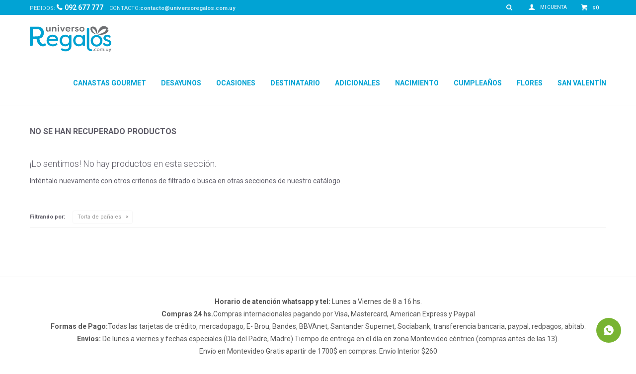

--- FILE ---
content_type: text/html; charset=utf-8
request_url: https://universoregalos.com.uy/ocasiones/torta-de-panales?color=verde
body_size: 7397
content:
 <!DOCTYPE html> <html lang="es" class="no-js"> <head itemscope itemtype="http://schema.org/WebSite"> <meta charset="utf-8" /> <script> const GOOGLE_MAPS_CHANNEL_ID = '37'; </script> <link rel='preconnect' href='https://f.fcdn.app' /> <link rel='preconnect' href='https://fonts.googleapis.com' /> <link rel='preconnect' href='https://www.facebook.com' /> <link rel='preconnect' href='https://www.google-analytics.com' /> <link rel="dns-prefetch" href="https://cdnjs.cloudflare.com" /> <title itemprop='name'>Torta de pañales — Universo Regalos</title> <meta name="description" content="" /> <meta name="keywords" content="Torta de pañales" /> <link itemprop="url" rel="canonical" href="https://universoregalos.com.uy/ocasiones/torta-de-panales?color=verde" /> <meta property="og:title" content="Torta de pañales — Universo Regalos" /><meta property="og:description" content="" /><meta property="og:type" content="website" /><meta property="og:image" content="https://universoregalos.com.uy/public/web/img/logo-og.png"/><meta property="og:url" content="https://universoregalos.com.uy/ocasiones/torta-de-panales?color=verde" /><meta property="og:site_name" content="Universo Regalos" /> <meta name='twitter:description' content='' /> <meta name='twitter:image' content='https://universoregalos.com.uy/public/web/img/logo-og.png' /> <meta name='twitter:url' content='https://universoregalos.com.uy/ocasiones/torta-de-panales?color=verde' /> <meta name='twitter:card' content='summary' /> <meta name='twitter:title' content='Torta de pañales — Universo Regalos' /> <script>document.getElementsByTagName('html')[0].setAttribute('class', 'js ' + ('ontouchstart' in window || navigator.msMaxTouchPoints ? 'is-touch' : 'no-touch'));</script> <script> var FN_TC = { M1 : 38.22, M2 : 1 }; </script> <script>window.dataLayer = window.dataLayer || [];var _tmData = {"fbPixel":"","hotJar":"","zopimId":"","app":"web"};</script> <script>(function(w,d,s,l,i){w[l]=w[l]||[];w[l].push({'gtm.start': new Date().getTime(),event:'gtm.js'});var f=d.getElementsByTagName(s)[0], j=d.createElement(s),dl=l!='dataLayer'?'&l='+l:'';j.setAttribute('defer', 'defer');j.src= 'https://www.googletagmanager.com/gtm.js?id='+i+dl;f.parentNode.insertBefore(j,f); })(window,document,'script','dataLayer','GTM-TFVJCCX');</script> <meta id='viewportMetaTag' name="viewport" content="width=device-width, initial-scale=1.0, maximum-scale=1,user-scalable=no"> <link rel="shortcut icon" href="https://f.fcdn.app/assets/commerce/universoregalos.com.uy/c8cd_e979/public/web/favicon.ico" /> <link rel="apple-itouch-icon" href="https://f.fcdn.app/assets/commerce/universoregalos.com.uy/6cce_714b/public/web/favicon.png" /> <link href="https://fonts.googleapis.com/css?family=Roboto:300,300i,400,400i,700,700i" rel="stylesheet"> <link href="https://f.fcdn.app/assets/commerce/universoregalos.com.uy/0000_42b9/s.45016614140472215011661932216360.css" rel="stylesheet"/> <script src="https://f.fcdn.app/assets/commerce/universoregalos.com.uy/0000_42b9/s.75442432293481456156610622154504.js"></script> <!--[if lt IE 9]> <script type="text/javascript" src="https://cdnjs.cloudflare.com/ajax/libs/html5shiv/3.7.3/html5shiv.js"></script> <![endif]--> <link rel="manifest" href="https://f.fcdn.app/assets/manifest.json" /> </head> <body id='pgCatalogo' class='headerMenuFullWidthCenter footer1 headerSubMenuFade buscadorLayer buscadorMenuMobile compraSlide compraLeft filtrosFixed fichaMobileFixedActions pc-ocasiones items3'> <noscript><iframe src="https://www.googletagmanager.com/ns.html?id=GTM-TFVJCCX" height="0" width="0" style="display:none;visibility:hidden"></iframe></noscript> <script> (function (d, s, id) { var js, fjs = d.getElementsByTagName(s)[0]; if (d.getElementById(id)) return; js = d.createElement(s); js.id = id; js.setAttribute('defer', 'defer'); /* */ js.src = 'https://connect.facebook.net/es_LA/sdk/xfbml.js#xfbml=1&version=v3.0&autoLogAppEvents=1'; /* */ fjs.parentNode.insertBefore(js, fjs); }(document, 'script', 'facebook-jssdk')); </script> <script> window.fbAsyncInit = function () { FB.init({ appId: '428820275352533', autoLogAppEvents: true, xfbml: true, version: 'v3.0' }); }; var FBLogin = new (function () { var $frmLogin = null; var reRequest = false; var setMensajeError = function (msj) { var $frm = getFrmLogin(); if ($frm != null) { var $divMsj = $('.msg.err:first', $frm); if ($divMsj.length == 0) { $divMsj = $('<div class="msg err"><p></p></div>'); $divMsj.insertBefore($('.fld-grp:first', $frm)); } $('p:first', $divMsj).text(msj); } }; var getFrmLogin = function () { if ($frmLogin == null) { $frmLogin = $('#frmLogin'); if ($frmLogin.length == 0) { $frmLogin = null; } } return $frmLogin; }; var login = function () { var opt = { scope: 'public_profile,email' }; if (reRequest === true) { opt.auth_type = 'rerequest'; } FB.login(function (response) { if (response.status === 'connected') { $.ajax({ url: 'https://universoregalos.com.uy/ajax?service=login-fb', data: { tk: response.authResponse.accessToken }, dataType: 'json', success: function (json) { if (json.logged == true) { location.href = location.href.replace(/#.*/, ''); } else if (json.scope != undefined) { setMensajeError(json.msj); if (reRequest == false) { reRequest = true; login(); } } } }); } }, opt); }; this.login = function () { login(); }; $(function () { $('body:first').on('click', '.btnLoginFacebook', function (e) { e.preventDefault(); try { FBLogin.login(); } catch (e) { } }); }); })(); </script> <div id="pre"> <div id="wrapper"> <header id="header" role="banner"> <div class="cnt"> <div id="logo"><a href="/"><img src="https://f.fcdn.app/assets/commerce/universoregalos.com.uy/b0c8_517d/public/web/img/logo.svg" alt="Universo Regalos" /></a></div> <nav id="menu" data-fn="fnMainMenu"> <ul class="lst main"> <li class="it canasta-gourmet"> <a href='https://universoregalos.com.uy/canasta-gourmet' target='_self' class="tit">Canastas Gourmet</a> <div class="subMenu"> <div class="cnt"> <ul> <li class="hdr tipo-de-canasta desayunos-a-domicilio"><a target="_self" href="https://universoregalos.com.uy/canasta-gourmet?tipo-de-canasta=desayunos-a-domicilio" class="tit">Desayunos a domicilio</a></li> <li class="hdr tipo-de-canasta canastas-dulces-chocolates-golosinas"><a target="_self" href="https://universoregalos.com.uy/canasta-gourmet?tipo-de-canasta=canastas-dulces-chocolates-golosinas" class="tit">Canastas dulces, chocolates, golosinas</a></li> <li class="hdr tipo-de-canasta canastas-navidenas"><a target="_self" href="https://universoregalos.com.uy/canasta-gourmet?tipo-de-canasta=canastas-navidenas" class="tit">Canastas navideñas</a></li> <li class="hdr tipo-de-canasta canastas-copetin-picadas-vinos"><a target="_self" href="https://universoregalos.com.uy/canasta-gourmet?tipo-de-canasta=canastas-copetin-picadas-vinos" class="tit">Canastas copetín, picadas, vinos</a></li> <li class="hdr tipo-de-canasta canastas-romanticas"><a target="_self" href="https://universoregalos.com.uy/canasta-gourmet?tipo-de-canasta=canastas-romanticas" class="tit">Canastas románticas</a></li> <li class="hdr tipo-de-canasta canastas-tematicas"><a target="_self" href="https://universoregalos.com.uy/canasta-gourmet?tipo-de-canasta=canastas-tematicas" class="tit">Canastas temáticas</a></li> <li class="hdr tipo-de-canasta arreglos-florales"><a target="_self" href="https://universoregalos.com.uy/canasta-gourmet?tipo-de-canasta=arreglos-florales" class="tit">Arreglos florales</a></li> </ul> </div> </div> </li> <li class="it "> <a href='https://universoregalos.com.uy/canasta-gourmet?tipo-de-canasta=desayunos-a-domicilio' target='_self' class="tit">Desayunos</a> </li> <li class="it ocasiones"> <a href='https://universoregalos.com.uy/ocasiones' target='_self' class="tit">Ocasiones</a> <div class="subMenu"> <div class="cnt"> <ul> <li class="hdr ocasiones recien-nacidos"><a target="_self" href="https://universoregalos.com.uy/ocasiones?ocasiones=recien-nacidos" class="tit">Recién nacidos</a></li> <li class="hdr ocasiones cumpleanos"><a target="_self" href="https://universoregalos.com.uy/ocasiones?ocasiones=cumpleanos" class="tit">Cumpleaños</a></li> <li class="hdr ocasiones amor-y-romance"><a target="_self" href="https://universoregalos.com.uy/ocasiones?ocasiones=amor-y-romance" class="tit">Amor y romance</a></li> <li class="hdr ocasiones dia-de-la-madre"><a target="_self" href="https://universoregalos.com.uy/ocasiones?ocasiones=dia-de-la-madre" class="tit">Día de la madre</a></li> <li class="hdr ocasiones dia-del-padre"><a target="_self" href="https://universoregalos.com.uy/ocasiones?ocasiones=dia-del-padre" class="tit">Día del padre</a></li> <li class="hdr ocasiones navidad"><a target="_self" href="https://universoregalos.com.uy/ocasiones?ocasiones=navidad" class="tit">Navidad</a></li> <li class="hdr ocasiones dia-de-la-secretaria"><a target="_self" href="https://universoregalos.com.uy/ocasiones?ocasiones=dia-de-la-secretaria" class="tit">Día de la secretaria</a></li> <li class="hdr ocasiones baby-shower"><a target="_self" href="https://universoregalos.com.uy/ocasiones?ocasiones=baby-shower" class="tit">Baby shower</a></li> <li class="hdr ocasiones san-valentin"><a target="_self" href="https://universoregalos.com.uy/ocasiones?ocasiones=san-valentin" class="tit">San Valentín</a></li> <li class="hdr ocasiones halloween"><a target="_self" href="https://universoregalos.com.uy/ocasiones?ocasiones=halloween" class="tit">Halloween</a></li> <li class="hdr ocasiones dia-del-maestro"><a target="_self" href="https://universoregalos.com.uy/ocasiones?ocasiones=dia-del-maestro" class="tit">Día del maestro</a></li> <li class="hdr ocasiones agradecimiento"><a target="_self" href="https://universoregalos.com.uy/ocasiones?ocasiones=agradecimiento" class="tit">Agradecimiento</a></li> <li class="hdr ocasiones aniversario"><a target="_self" href="https://universoregalos.com.uy/ocasiones?ocasiones=aniversario" class="tit">Aniversario</a></li> <li class="hdr ocasiones dia-de-los-abuelos"><a target="_self" href="https://universoregalos.com.uy/ocasiones?ocasiones=dia-de-los-abuelos" class="tit">Día de los abuelos</a></li> <li class="hdr ocasiones dia-de-la-mujer"><a target="_self" href="https://universoregalos.com.uy/ocasiones?ocasiones=dia-de-la-mujer" class="tit">Día de la mujer</a></li> <li class="hdr ocasiones dia-del-amigo"><a target="_self" href="https://universoregalos.com.uy/ocasiones?ocasiones=dia-del-amigo" class="tit">Día del amigo</a></li> <li class="hdr ocasiones dia-del-nino"><a target="_self" href="https://universoregalos.com.uy/ocasiones?ocasiones=dia-del-nino" class="tit">Día del niño</a></li> <li class="hdr ocasiones felicitaciones"><a target="_self" href="https://universoregalos.com.uy/ocasiones?ocasiones=felicitaciones" class="tit">Felicitaciones</a></li> <li class="hdr ocasiones amigo-invisible"><a target="_self" href="https://universoregalos.com.uy/ocasiones?ocasiones=amigo-invisible" class="tit">Amigo invisible</a></li> <li class="hdr ocasiones regalos-para-un-enfermo"><a target="_self" href="https://universoregalos.com.uy/ocasiones?ocasiones=regalos-para-un-enfermo" class="tit">Regalos para un enfermo</a></li> <li class="hdr ocasiones regalos-para-profesores"><a target="_self" href="https://universoregalos.com.uy/ocasiones?ocasiones=regalos-para-profesores" class="tit">Regalos para profesores</a></li> <li class="hdr "><a target="_self" href="https://universoregalos.com.uy/ocasiones?outlet=1" class="tit">#OUTLET</a></li> </ul> </div> </div> </li> <li class="it destinatario"> <a href='https://universoregalos.com.uy/destinatario' target='_self' class="tit">Destinatario</a> <div class="subMenu"> <div class="cnt"> <ul> <li class="hdr destinatario regalos-para-hombre"><a target="_self" href="https://universoregalos.com.uy/destinatario?destinatario=regalos-para-hombre" class="tit">Regalos para Hombre</a></li> <li class="hdr destinatario regalos-para-mujer"><a target="_self" href="https://universoregalos.com.uy/destinatario?destinatario=regalos-para-mujer" class="tit">Regalos para Mujer</a></li> <li class="hdr destinatario regalos-para-nino"><a target="_self" href="https://universoregalos.com.uy/destinatario?destinatario=regalos-para-nino" class="tit">Regalos para Niño</a></li> <li class="hdr destinatario regalos-para-nina"><a target="_self" href="https://universoregalos.com.uy/destinatario?destinatario=regalos-para-nina" class="tit">Regalos para Niña</a></li> <li class="hdr destinatario regalos-para-bebe"><a target="_self" href="https://universoregalos.com.uy/destinatario?destinatario=regalos-para-bebe" class="tit">Regalos para Bebe</a></li> <li class="hdr destinatario regalos-para-beba"><a target="_self" href="https://universoregalos.com.uy/destinatario?destinatario=regalos-para-beba" class="tit">Regalos para Beba</a></li> <li class="hdr destinatario regalos-para-enamorado"><a target="_self" href="https://universoregalos.com.uy/destinatario?destinatario=regalos-para-enamorado" class="tit">Regalos para Enamorado</a></li> <li class="hdr destinatario regalos-para-enamorada"><a target="_self" href="https://universoregalos.com.uy/destinatario?destinatario=regalos-para-enamorada" class="tit">Regalos para Enamorada</a></li> <li class="hdr destinatario regalos-para-abuelo"><a target="_self" href="https://universoregalos.com.uy/destinatario?destinatario=regalos-para-abuelo" class="tit">Regalos para Abuelo</a></li> <li class="hdr destinatario regalos-para-abuela"><a target="_self" href="https://universoregalos.com.uy/destinatario?destinatario=regalos-para-abuela" class="tit">Regalos para Abuela</a></li> <li class="hdr destinatario regalos-para-el-hermanito"><a target="_self" href="https://universoregalos.com.uy/destinatario?destinatario=regalos-para-el-hermanito" class="tit">Regalos para el Hermanito</a></li> <li class="hdr destinatario regalos-para-la-hermanita"><a target="_self" href="https://universoregalos.com.uy/destinatario?destinatario=regalos-para-la-hermanita" class="tit">Regalos para la Hermanita</a></li> <li class="hdr destinatario regalos-para-la-mama"><a target="_self" href="https://universoregalos.com.uy/destinatario?destinatario=regalos-para-la-mama" class="tit">Regalos para la Mamá</a></li> <li class="hdr "><a target="_self" href="https://universoregalos.com.uy/destinatario?outlet=1" class="tit">#OUTLET</a></li> </ul> </div> </div> </li> <li class="it regalos-adicionales"> <a href='https://universoregalos.com.uy/regalos-adicionales' target='_self' class="tit">Adicionales</a> <div class="subMenu"> <div class="cnt"> <ul> <li class="hdr ositos-y-peluches"><a target="_self" href="https://universoregalos.com.uy/regalos-adicionales/ositos-y-peluches" class="tit">Ositos y peluches</a></li> <li class="hdr globos"><a target="_self" href="https://universoregalos.com.uy/regalos-adicionales/globos" class="tit">Globos</a></li> <li class="hdr tazas"><a target="_self" href="https://universoregalos.com.uy/regalos-adicionales/tazas" class="tit">Tazas</a></li> <li class="hdr ropa-y-accesorios-bebe"><a target="_self" href="https://universoregalos.com.uy/regalos-adicionales/ropa-y-accesorios-bebe" class="tit">Ropa y accesorios bebé</a></li> <li class="hdr "><a target="_self" href="https://universoregalos.com.uy/regalos-adicionales?outlet=1" class="tit">#OUTLET</a></li> </ul> </div> </div> </li> <li class="it nacimiento"> <a href='https://universoregalos.com.uy/nacimiento' target='_self' class="tit">Nacimiento</a> <div class="subMenu"> <div class="cnt"> <ul> <li class="hdr "><a target="_self" href="https://universoregalos.com.uy/nacimiento?destinatario=regalos-para-bebe" class="tit">Regalos para bebé</a></li> <li class="hdr "><a target="_self" href="https://universoregalos.com.uy/nacimiento?destinatario=regalos-para-beba" class="tit">Regalos para Beba</a></li> <li class="hdr "><a target="_self" href="https://universoregalos.com.uy/nacimiento?outlet=1" class="tit">#OUTLET</a></li> </ul> </div> </div> </li> <li class="it "> <a href='https://universoregalos.com.uy/ocasiones?ocasiones=cumpleanos' target='_self' class="tit">Cumpleaños</a> </li> <li class="it rosas"> <a href='https://universoregalos.com.uy/catalogo/rosas' target='_self' class="tit">Flores</a> </li> <li class="it "> <a href='https://universoregalos.com.uy/ocasiones?ocasiones=san-valentin' target='_self' class="tit">San Valentín</a> </li> </ul> </nav> <div class="toolsItem frmBusqueda" data-version='1'> <button type="button" class="btnItem btnMostrarBuscador"> <span class="ico"></span> <span class="txt"></span> </button> <form action="/catalogo"> <div class="cnt"> <span class="btnCerrar"> <span class="ico"></span> <span class="txt"></span> </span> <label class="lbl"> <b>Buscar productos</b> <input maxlength="48" required="" autocomplete="off" type="search" name="q" placeholder="Buscar productos..." /> </label> <button class="btnBuscar" type="submit"> <span class="ico"></span> <span class="txt"></span> </button> </div> </form> </div> <div class="toolsItem accesoMiCuentaCnt" data-logged="off" data-version='1'> <a href="/mi-cuenta" class="btnItem btnMiCuenta"> <span class="ico"></span> <span class="txt"></span> <span class="usuario"> <span class="nombre"></span> <span class="apellido"></span> </span> </a> <div class="miCuentaMenu"> <ul class="lst"> <li class="it"><a href='/mi-cuenta/mis-datos' class="tit" >Mis datos</a></li> <li class="it"><a href='/mi-cuenta/direcciones' class="tit" >Mis direcciones</a></li> <li class="it"><a href='/mi-cuenta/compras' class="tit" >Mis compras</a></li> <li class="it"><a href='/mi-cuenta/wish-list' class="tit" >Wish List</a></li> <li class="it itSalir"><a href='/salir' class="tit" >Salir</a></li> </ul> </div> </div> <div id="miCompra" data-show="off" data-fn="fnMiCompra" class="toolsItem" data-version="1"> </div> <div id="infoTop"><span class="info">PEDIDOS: </span><span class="tel">092 677 777</span> <span class="info"><a href="mailto:contacto@universoregalos.com.uy">contacto@universoregalos.com.uy</a></span></div> <a id="btnMainMenuMobile" href="javascript:mainMenuMobile.show();"><span class="ico">&#59421;</span><span class="txt">Menú</span></a> </div> </header> <!-- end:header --> <div id="central" data-catalogo="on" data-tit="Torta de pañales " data-url="https://universoregalos.com.uy/ocasiones/torta-de-panales?color=verde" data-total="0" data-pc="ocasiones"> <div class='hdr'> <h1 class="tit">No se han recuperado productos</h1> </div> <div id="main" role="main"> <div id="catalogoVacio"> <div class="text"> <h3>¡Lo sentimos! No hay productos en esta sección.</h3> <p>Inténtalo nuevamente con otros criterios de filtrado o busca en otras secciones de nuestro catálogo.</span></p> </div> <div id="catalogoFiltrosSeleccionados"><strong class=tit>Filtrando por:</strong><a rel="nofollow" href="https://universoregalos.com.uy/ocasiones?color=verde" title="Quitar" class="it" data-tipo="categoria">Torta de pañales</a></div> </div> </div> <div id="secondary"> <div id="catalogoMenu" data-fn="fnCatalogoMenu"> <ul class="lst"><li class="it"><a href="https://universoregalos.com.uy/ocasiones/canastas" class="tit">Canastas</a><ul class="lst"><li class="it"><a href="https://universoregalos.com.uy/ocasiones/canastas/gourmet" class="tit">Gourmet</a></li><li class="it"><a href="https://universoregalos.com.uy/ocasiones/canastas/infantil" class="tit">Infantil</a></li><li class="it"><a href="https://universoregalos.com.uy/ocasiones/canastas/bebe-y-recien-nacido" class="tit">Bebé y Recien nacido</a></li></ul></li><li class="it"><a href="https://universoregalos.com.uy/ocasiones/regalo-original" class="tit">Regalo original</a></li><li class="it"><a href="https://universoregalos.com.uy/ocasiones/carteles-personalizados" class="tit">Carteles personalizados</a></li><li class="it"><a href="https://universoregalos.com.uy/ocasiones/ositos-y-peluches" class="tit">Ositos y peluches</a></li><li class="it"><a href="https://universoregalos.com.uy/ocasiones/globos" class="tit">Globos</a></li><li class="it itSale"><a href="https://universoregalos.com.uy/ocasiones?sale=1" class="tit">Ofertas</a></li></ul> </div> </div> </div> <footer id="footer"> <div class="cnt"> <!----> <div id="historialArtVistos" data-show="off"> </div> <div data-id="28" data-area="Footer" class="banner"><p><b>Horario de atención whatsapp y tel:</b> Lunes a Viernes de 8 a 16 hs.<p> <p><b>Compras 24 hs.</b>Compras internacionales pagando por Visa, Mastercard, American Express y Paypal<p> <p><b>Formas de Pago:</b>Todas las tarjetas de crédito, mercadopago, E- Brou, Bandes, BBVAnet, Santander Supernet, Sociabank, transferencia bancaria, paypal, redpagos, abitab.<p> <p><b>Envíos:</b> De lunes a viernes y fechas especiales (Día del Padre, Madre) Tiempo de entrega en el día en zona Montevideo céntrico (compras antes de las 13).<p> <p>Envío en Montevideo Gratis apartir de 1700$ en compras. Envío Interior $260<p></div><div class="ftrContent"> <div class="datosContacto"> <address> <span class="telefono">092677777</span> <span class="direccion">Erevan 1770, Montevideo</span> <span class="email">contacto@universoregalos.com.uy</span> <span class="horario">Horarios Lunes a viernes de 8 a 16 hs. Confirmar antes de concretar al 092677-777.</span> </address> <ul class="lst lstRedesSociales"> <li class="it facebook"><a href="https://www.facebook.com/universoregalos.uy" target="_blank" rel="external"><span class="ico">&#59392;</span><span class="txt">Facebook</span></a></li> <li class="it instagram"><a href="https://www.instagram.com/universoregalos" target="_blank" rel="external"><span class="ico">&#59396;</span><span class="txt">Instagram</span></a></li> </ul> </div> <div class="blk blkEmpresa"> <div class="hdr"> <div class="tit">Empresa</div> </div> <div class="cnt"> <ul class="lst"> <li class="it "><a target="_self" class="tit" href="/trabaja-con-nosotras">Trabaja con nosotras</a></li> <li class="it "><a target="_self" class="tit" href="https://universoregalos.com.uy/regalosempresariales">Regalos empresariales</a></li> <li class="it "><a target="_self" class="tit" href="https://universoregalos.com.uy/la-empresa">La Empresa</a></li> <li class="it "><a target="_self" class="tit" href="https://universoregalos.com.uy/contacto">Contáctenos</a></li> </ul> </div> </div> <div class="blk blkCompra"> <div class="hdr"> <div class="tit">Pago y Envío</div> </div> <div class="cnt"> <ul class="lst"> <li class="it "><a target="_self" class="tit" href="https://universoregalos.com.uy/como-comprar">Formas de pago y compra</a></li> <li class="it "><a target="_self" class="tit" href="https://universoregalos.com.uy/envio-express-montevideo">Envío en el Día en Montevideo Céntrico</a></li> <li class="it "><a target="_self" class="tit" href="https://universoregalos.com.uy/envio-retiro-cambios">Envío, Retiro y Cambios</a></li> <li class="it "><a target="_self" class="tit" href="https://universoregalos.com.uy/enviodesayunoadomicilio">Desayunos a domicilio Montevideo hasta Solymar</a></li> </ul> </div> </div> <div class="blk blkCuenta"> <div class="hdr"> <div class="tit">Mi cuenta</div> </div> <div class="cnt"> <ul class="lst"> <li class="it "><a target="_self" class="tit" href="https://universoregalos.com.uy/mi-cuenta">Mis datos</a></li> <li class="it "><a target="_self" class="tit" href="/mi-cuenta/direcciones">Mis direcciones</a></li> <li class="it "><a target="_self" class="tit" href="https://universoregalos.com.uy/mi-cuenta/compras">Mis compras</a></li> <li class="it "><a target="_blank" class="tit" href="https://universoregalos.com.uy/blog">Blog</a></li> </ul> </div> </div> <div class="blk blkNewsletter"> <div class="hdr"> <div class="tit">Newsletter</div> </div> <div class="cnt"> <p>¡Suscribite y recibí todas nuestras novedades!</p> <form class="frmNewsletter" action="/ajax?service=registro-newsletter"> <div class="fld-grp"> <div class="fld fldNombre"> <label class="lbl"><b>Nombre</b><input type="text" name="nombre" placeholder="Ingresa tu nombre" /></label> </div> <div class="fld fldApellido"> <label class="lbl"><b>Apellido</b><input type="text" name="apellido" placeholder="Ingresa tu apellido" /></label> </div> <div class="fld fldEmail"> <label class="lbl"><b>E-mail</b><input type="email" name="email" required placeholder="Ingresa tu e-mail" /></label> </div> </div> <div class="actions"> <button type="submit" class="btn btnSuscribirme"><span>Suscribirme</span></button> </div> </form> </div> <div> <ul class="lst lstRedesSociales"> <li class="it facebook"><a href="https://www.facebook.com/universoregalos.uy" target="_blank" rel="external"><span class="ico">&#59392;</span><span class="txt">Facebook</span></a></li> <li class="it instagram"><a href="https://www.instagram.com/universoregalos" target="_blank" rel="external"><span class="ico">&#59396;</span><span class="txt">Instagram</span></a></li> </ul> </div> </div> <div class="sellos"> <div class="blk blkMediosDePago"> <div class="hdr"> <div class="tit">Comprá online con:</div> </div> <div class='cnt'> <ul class='lst lstMediosDePago'> <li class='it oca'><img loading="lazy" src="https://f.fcdn.app/logos/c/oca.svg" alt="oca" height="20" /></li> <li class='it visa'><img loading="lazy" src="https://f.fcdn.app/logos/c/visa.svg" alt="visa" height="20" /></li> <li class='it ebrou'><img loading="lazy" src="https://f.fcdn.app/logos/c/ebrou.svg" alt="ebrou" height="20" /></li> <li class='it paypal'><img loading="lazy" src="https://f.fcdn.app/logos/c/paypal.svg" alt="paypal" height="20" /></li> <li class='it mercadopago'><img loading="lazy" src="https://f.fcdn.app/logos/c/mercadopago.svg" alt="mercadopago" height="20" /></li> <li class='it master'><img loading="lazy" src="https://f.fcdn.app/logos/c/master.svg" alt="master" height="20" /></li> <li class='it amex'><img loading="lazy" src="https://f.fcdn.app/logos/c/amex.svg" alt="amex" height="20" /></li> <li class='it bandes'><img loading="lazy" src="https://f.fcdn.app/logos/c/bandes.svg" alt="bandes" height="20" /></li> <li class='it bbvanet'><img loading="lazy" src="https://f.fcdn.app/logos/c/bbvanet.svg" alt="bbvanet" height="20" /></li> <li class='it heritage'><img loading="lazy" src="https://f.fcdn.app/logos/c/heritage.svg" alt="heritage" height="20" /></li> <li class='it santandersupernet'><img loading="lazy" src="https://f.fcdn.app/logos/c/santandersupernet.svg" alt="santandersupernet" height="20" /></li> <li class='it scotiabank'><img loading="lazy" src="https://f.fcdn.app/logos/c/scotiabank.svg" alt="scotiabank" height="20" /></li> </ul> </div> </div> <div class="blk blkMediosDeEnvio"> <div class="hdr"> <div class="tit">Entrega:</div> </div> <div class='cnt'> <ul class="lst lstMediosDeEnvio"> </ul> </div> </div> </div> <div class="extras"> <div class="copy">&COPY; Copyright 2026 / Universo Regalos</div> <div class="btnFenicio"><a href="https://fenicio.io?site=Universo Regalos" target="_blank" title="Powered by Fenicio eCommerce Uruguay"><strong>Fenicio eCommerce Uruguay</strong></a></div> </div> </div>  <a id="whatsAppFloat" class="whatsappFloat" onclick="fbq('trackCustom', 'Whatsapp');" href="https://wa.me/59892677777" target="blank"></a> <script> $("#whatsAppFloat").attr('data-track-categ', 'Social'); $("#whatsAppFloat").attr('data-track-action', 'WhatsApp'); $("#whatsAppFloat").attr('data-track-label', window.location.pathname + window.location.search); </script>  </div> </footer> </div> <!-- end:wrapper --> </div> <!-- end:pre --> <div class="loader"> <div></div> </div>  <!--<script type="text/javascript"> var oct8ne = document.createElement("script"); oct8ne.type = "text/javascript"; oct8ne.async = true; oct8ne.license = "10B48E723B10C337B384DA5A7230C05B"; oct8ne.src = (document.location.protocol == "https:" ? "https://" : "http://") + 'static.oct8ne.com/api/v2/oct8ne-api-2.3.js?' + (Math.round(new Date().getTime() / 86400000)); oct8ne.locale = "es-ES"; oct8ne.baseUrl = "//www.universoregalos.com.uy/"; var s = document.getElementsByTagName("script")[0]; s.parentNode.insertBefore(oct8ne, s); </script>-->  <div id="mainMenuMobile"> <span class="btnCerrar"><span class="ico"></span><span class="txt"></span></span> <div class="cnt"> <div class="frmBusquedaMobile"> <form action="/catalogo"> <div class="cnt"> <label class="lbl"> <b>Buscar productos</b> <input maxlength="48" required="" autocomplete="off" type="search" name="q" placeholder="Buscar productos..."> </label> <button class="btnBuscar" type="submit"> <span class="ico"></span> <span class="txt"></span> </button> </div> </form> </div> <ul class="lst menu"> <li class="it"><div class="toolsItem accesoMiCuentaCnt" data-logged="off" data-version='1'> <a href="/mi-cuenta" class="btnItem btnMiCuenta"> <span class="ico"></span> <span class="txt"></span> <span class="usuario"> <span class="nombre"></span> <span class="apellido"></span> </span> </a> <div class="miCuentaMenu"> <ul class="lst"> <li class="it"><a href='/mi-cuenta/mis-datos' class="tit" >Mis datos</a></li> <li class="it"><a href='/mi-cuenta/direcciones' class="tit" >Mis direcciones</a></li> <li class="it"><a href='/mi-cuenta/compras' class="tit" >Mis compras</a></li> <li class="it"><a href='/mi-cuenta/wish-list' class="tit" >Wish List</a></li> <li class="it itSalir"><a href='/salir' class="tit" >Salir</a></li> </ul> </div> </div></li> <li class="it canasta-gourmet"> <a class="tit" href="https://universoregalos.com.uy/canasta-gourmet">Canastas Gourmet</a> <div class="subMenu"> <div class="cnt"> <ul class="lst"> <li class="it tipo-de-canasta desayunos-a-domicilio"><a class="tit" href="https://universoregalos.com.uy/canasta-gourmet?tipo-de-canasta=desayunos-a-domicilio">Desayunos a domicilio</a></li> <li class="it tipo-de-canasta canastas-dulces-chocolates-golosinas"><a class="tit" href="https://universoregalos.com.uy/canasta-gourmet?tipo-de-canasta=canastas-dulces-chocolates-golosinas">Canastas dulces, chocolates, golosinas</a></li> <li class="it tipo-de-canasta canastas-navidenas"><a class="tit" href="https://universoregalos.com.uy/canasta-gourmet?tipo-de-canasta=canastas-navidenas">Canastas navideñas</a></li> <li class="it tipo-de-canasta canastas-copetin-picadas-vinos"><a class="tit" href="https://universoregalos.com.uy/canasta-gourmet?tipo-de-canasta=canastas-copetin-picadas-vinos">Canastas copetín, picadas, vinos</a></li> <li class="it tipo-de-canasta canastas-romanticas"><a class="tit" href="https://universoregalos.com.uy/canasta-gourmet?tipo-de-canasta=canastas-romanticas">Canastas románticas</a></li> <li class="it tipo-de-canasta canastas-tematicas"><a class="tit" href="https://universoregalos.com.uy/canasta-gourmet?tipo-de-canasta=canastas-tematicas">Canastas temáticas</a></li> <li class="it tipo-de-canasta arreglos-florales"><a class="tit" href="https://universoregalos.com.uy/canasta-gourmet?tipo-de-canasta=arreglos-florales">Arreglos florales</a></li> </ul> </div> </div> </li> <li class="it"> <a class="tit" href="https://universoregalos.com.uy/canasta-gourmet?tipo-de-canasta=desayunos-a-domicilio">Desayunos</a> </li> <li class="it ocasiones"> <a class="tit" href="https://universoregalos.com.uy/ocasiones">Ocasiones</a> <div class="subMenu"> <div class="cnt"> <ul class="lst"> <li class="it ocasiones recien-nacidos"><a class="tit" href="https://universoregalos.com.uy/ocasiones?ocasiones=recien-nacidos">Recién nacidos</a></li> <li class="it ocasiones cumpleanos"><a class="tit" href="https://universoregalos.com.uy/ocasiones?ocasiones=cumpleanos">Cumpleaños</a></li> <li class="it ocasiones amor-y-romance"><a class="tit" href="https://universoregalos.com.uy/ocasiones?ocasiones=amor-y-romance">Amor y romance</a></li> <li class="it ocasiones dia-de-la-madre"><a class="tit" href="https://universoregalos.com.uy/ocasiones?ocasiones=dia-de-la-madre">Día de la madre</a></li> <li class="it ocasiones dia-del-padre"><a class="tit" href="https://universoregalos.com.uy/ocasiones?ocasiones=dia-del-padre">Día del padre</a></li> <li class="it ocasiones navidad"><a class="tit" href="https://universoregalos.com.uy/ocasiones?ocasiones=navidad">Navidad</a></li> <li class="it ocasiones dia-de-la-secretaria"><a class="tit" href="https://universoregalos.com.uy/ocasiones?ocasiones=dia-de-la-secretaria">Día de la secretaria</a></li> <li class="it ocasiones baby-shower"><a class="tit" href="https://universoregalos.com.uy/ocasiones?ocasiones=baby-shower">Baby shower</a></li> <li class="it ocasiones san-valentin"><a class="tit" href="https://universoregalos.com.uy/ocasiones?ocasiones=san-valentin">San Valentín</a></li> <li class="it ocasiones halloween"><a class="tit" href="https://universoregalos.com.uy/ocasiones?ocasiones=halloween">Halloween</a></li> <li class="it ocasiones dia-del-maestro"><a class="tit" href="https://universoregalos.com.uy/ocasiones?ocasiones=dia-del-maestro">Día del maestro</a></li> <li class="it ocasiones agradecimiento"><a class="tit" href="https://universoregalos.com.uy/ocasiones?ocasiones=agradecimiento">Agradecimiento</a></li> <li class="it ocasiones aniversario"><a class="tit" href="https://universoregalos.com.uy/ocasiones?ocasiones=aniversario">Aniversario</a></li> <li class="it ocasiones dia-de-los-abuelos"><a class="tit" href="https://universoregalos.com.uy/ocasiones?ocasiones=dia-de-los-abuelos">Día de los abuelos</a></li> <li class="it ocasiones dia-de-la-mujer"><a class="tit" href="https://universoregalos.com.uy/ocasiones?ocasiones=dia-de-la-mujer">Día de la mujer</a></li> <li class="it ocasiones dia-del-amigo"><a class="tit" href="https://universoregalos.com.uy/ocasiones?ocasiones=dia-del-amigo">Día del amigo</a></li> <li class="it ocasiones dia-del-nino"><a class="tit" href="https://universoregalos.com.uy/ocasiones?ocasiones=dia-del-nino">Día del niño</a></li> <li class="it ocasiones felicitaciones"><a class="tit" href="https://universoregalos.com.uy/ocasiones?ocasiones=felicitaciones">Felicitaciones</a></li> <li class="it ocasiones amigo-invisible"><a class="tit" href="https://universoregalos.com.uy/ocasiones?ocasiones=amigo-invisible">Amigo invisible</a></li> <li class="it ocasiones regalos-para-un-enfermo"><a class="tit" href="https://universoregalos.com.uy/ocasiones?ocasiones=regalos-para-un-enfermo">Regalos para un enfermo</a></li> <li class="it ocasiones regalos-para-profesores"><a class="tit" href="https://universoregalos.com.uy/ocasiones?ocasiones=regalos-para-profesores">Regalos para profesores</a></li> <li class="it "><a class="tit" href="https://universoregalos.com.uy/ocasiones?outlet=1">#OUTLET</a></li> </ul> </div> </div> </li> <li class="it destinatario"> <a class="tit" href="https://universoregalos.com.uy/destinatario">Destinatario</a> <div class="subMenu"> <div class="cnt"> <ul class="lst"> <li class="it destinatario regalos-para-hombre"><a class="tit" href="https://universoregalos.com.uy/destinatario?destinatario=regalos-para-hombre">Regalos para Hombre</a></li> <li class="it destinatario regalos-para-mujer"><a class="tit" href="https://universoregalos.com.uy/destinatario?destinatario=regalos-para-mujer">Regalos para Mujer</a></li> <li class="it destinatario regalos-para-nino"><a class="tit" href="https://universoregalos.com.uy/destinatario?destinatario=regalos-para-nino">Regalos para Niño</a></li> <li class="it destinatario regalos-para-nina"><a class="tit" href="https://universoregalos.com.uy/destinatario?destinatario=regalos-para-nina">Regalos para Niña</a></li> <li class="it destinatario regalos-para-bebe"><a class="tit" href="https://universoregalos.com.uy/destinatario?destinatario=regalos-para-bebe">Regalos para Bebe</a></li> <li class="it destinatario regalos-para-beba"><a class="tit" href="https://universoregalos.com.uy/destinatario?destinatario=regalos-para-beba">Regalos para Beba</a></li> <li class="it destinatario regalos-para-enamorado"><a class="tit" href="https://universoregalos.com.uy/destinatario?destinatario=regalos-para-enamorado">Regalos para Enamorado</a></li> <li class="it destinatario regalos-para-enamorada"><a class="tit" href="https://universoregalos.com.uy/destinatario?destinatario=regalos-para-enamorada">Regalos para Enamorada</a></li> <li class="it destinatario regalos-para-abuelo"><a class="tit" href="https://universoregalos.com.uy/destinatario?destinatario=regalos-para-abuelo">Regalos para Abuelo</a></li> <li class="it destinatario regalos-para-abuela"><a class="tit" href="https://universoregalos.com.uy/destinatario?destinatario=regalos-para-abuela">Regalos para Abuela</a></li> <li class="it destinatario regalos-para-el-hermanito"><a class="tit" href="https://universoregalos.com.uy/destinatario?destinatario=regalos-para-el-hermanito">Regalos para el Hermanito</a></li> <li class="it destinatario regalos-para-la-hermanita"><a class="tit" href="https://universoregalos.com.uy/destinatario?destinatario=regalos-para-la-hermanita">Regalos para la Hermanita</a></li> <li class="it destinatario regalos-para-la-mama"><a class="tit" href="https://universoregalos.com.uy/destinatario?destinatario=regalos-para-la-mama">Regalos para la Mamá</a></li> <li class="it "><a class="tit" href="https://universoregalos.com.uy/destinatario?outlet=1">#OUTLET</a></li> </ul> </div> </div> </li> <li class="it regalos-adicionales"> <a class="tit" href="https://universoregalos.com.uy/regalos-adicionales">Adicionales</a> <div class="subMenu"> <div class="cnt"> <ul class="lst"> <li class="it ositos-y-peluches"><a class="tit" href="https://universoregalos.com.uy/regalos-adicionales/ositos-y-peluches">Ositos y peluches</a></li> <li class="it globos"><a class="tit" href="https://universoregalos.com.uy/regalos-adicionales/globos">Globos</a></li> <li class="it tazas"><a class="tit" href="https://universoregalos.com.uy/regalos-adicionales/tazas">Tazas</a></li> <li class="it ropa-y-accesorios-bebe"><a class="tit" href="https://universoregalos.com.uy/regalos-adicionales/ropa-y-accesorios-bebe">Ropa y accesorios bebé</a></li> <li class="it "><a class="tit" href="https://universoregalos.com.uy/regalos-adicionales?outlet=1">#OUTLET</a></li> </ul> </div> </div> </li> <li class="it nacimiento"> <a class="tit" href="https://universoregalos.com.uy/nacimiento">Nacimiento</a> <div class="subMenu"> <div class="cnt"> <ul class="lst"> <li class="it "><a class="tit" href="https://universoregalos.com.uy/nacimiento?destinatario=regalos-para-bebe">Regalos para bebé</a></li> <li class="it "><a class="tit" href="https://universoregalos.com.uy/nacimiento?destinatario=regalos-para-beba">Regalos para Beba</a></li> <li class="it "><a class="tit" href="https://universoregalos.com.uy/nacimiento?outlet=1">#OUTLET</a></li> </ul> </div> </div> </li> <li class="it"> <a class="tit" href="https://universoregalos.com.uy/ocasiones?ocasiones=cumpleanos">Cumpleaños</a> </li> <li class="it rosas"> <a class="tit" href="https://universoregalos.com.uy/catalogo/rosas">Flores</a> </li> <li class="it"> <a class="tit" href="https://universoregalos.com.uy/ocasiones?ocasiones=san-valentin">San Valentín</a> </li> <li class="it"> <strong class="tit">Empresa</strong> <div class="subMenu"> <div class="cnt"> <ul class="lst"> <li class="it "><a class="tit" href="/trabaja-con-nosotras">Trabaja con nosotras</a></li> <li class="it "><a class="tit" href="https://universoregalos.com.uy/regalosempresariales">Regalos empresariales</a></li> <li class="it "><a class="tit" href="https://universoregalos.com.uy/la-empresa">La Empresa</a></li> <li class="it "><a class="tit" href="https://universoregalos.com.uy/contacto">Contáctenos</a></li> </ul> </div> </div> </li> <li class="it"> <strong class="tit">Compra</strong> <div class="subMenu"> <div class="cnt"> <ul class="lst"> <li class="it "><a class="tit" href="https://universoregalos.com.uy/como-comprar">Formas de pago y compra</a></li> <li class="it "><a class="tit" href="https://universoregalos.com.uy/envio-express-montevideo">Envío en el Día en Montevideo Céntrico</a></li> <li class="it "><a class="tit" href="https://universoregalos.com.uy/envio-retiro-cambios">Envío, Retiro y Cambios</a></li> <li class="it "><a class="tit" href="https://universoregalos.com.uy/enviodesayunoadomicilio">Desayunos a domicilio Montevideo hasta Solymar</a></li> </ul> </div> </div> </li> </ul> </div> </div> <div id="fb-root"></div> </body> </html> 

--- FILE ---
content_type: image/svg+xml
request_url: https://f.fcdn.app/assets/commerce/universoregalos.com.uy/b0c8_517d/public/web/img/logo.svg
body_size: 7302
content:
<?xml version="1.0" encoding="utf-8"?>
<!-- Generator: Adobe Illustrator 16.0.0, SVG Export Plug-In . SVG Version: 6.00 Build 0)  -->
<!DOCTYPE svg PUBLIC "-//W3C//DTD SVG 1.1//EN" "http://www.w3.org/Graphics/SVG/1.1/DTD/svg11.dtd">
<svg version="1.1" id="Layer_1" xmlns="http://www.w3.org/2000/svg" xmlns:xlink="http://www.w3.org/1999/xlink" x="0px" y="0px"
	 width="290.492px" height="97.385px" viewBox="50.582 21.816 290.492 97.385"
	 enable-background="new 50.582 21.816 290.492 97.385" xml:space="preserve">
<g>
	<path fill="#6D6E71" d="M336.509,112.815c0.508-1.347,0.997-2.633,1.484-3.92c0.253-0.67,0.512-1.334,0.756-2.006
		c0.141-0.386,0.399-0.576,0.812-0.566c0.223,0.005,0.444-0.002,0.665,0c0.562,0.011,0.732,0.255,0.521,0.769
		c-0.354,0.854-0.724,1.703-1.085,2.557c-1.256,2.947-2.528,5.891-3.759,8.852c-0.304,0.729-0.789,0.785-1.525,0.633
		c-0.306-0.062-0.371-0.328-0.221-0.729c0.271-0.717,0.549-1.433,0.822-2.147c0.173-0.451,0.483-0.904,0.479-1.354
		c-0.006-0.446-0.324-0.894-0.517-1.336c-0.899-2.062-1.803-4.123-2.704-6.185c-0.04-0.096-0.087-0.192-0.125-0.289
		c-0.197-0.493-0.029-0.754,0.5-0.766c0.212-0.004,0.424,0.008,0.635-0.004c0.419-0.025,0.662,0.182,0.813,0.555
		c0.759,1.863,1.521,3.717,2.283,5.574C336.388,112.558,336.438,112.66,336.509,112.815"/>
	<path fill="#00A2D2" d="M309.632,78.608c0.015,11.465-9.354,20.819-20.969,20.802c-11.857-0.021-20.957-9.316-20.974-20.755
		c-0.018-11.402,9.289-20.598,20.883-20.641C300.127,57.968,309.619,67.253,309.632,78.608 M301.488,78.737
		c0.012-2.155-0.454-4.19-1.349-6.129c-3.318-7.209-12.18-9.709-18.61-5.248c-5.689,3.938-7.467,12.099-3.98,18.271
		c3.301,5.842,10.021,8.271,16.04,5.578C298.904,88.828,301.264,84.414,301.488,78.737"/>
	<path fill="#00A2D2" d="M190.591,91.722c-1.08,1.037-2.203,2.275-3.486,3.314c-3.168,2.561-6.92,3.436-10.901,3.354
		c-4.584-0.091-8.729-1.49-12.256-4.515c-3.224-2.758-5.252-6.264-6.268-10.328c-1.296-5.186-1.024-10.323,1.223-15.219
		c2.93-6.375,7.881-10.174,14.886-11.131c4.065-0.551,7.983-0.08,11.62,1.973c1.888,1.064,3.47,2.48,4.78,4.203
		c0.138,0.18,0.289,0.346,0.584,0.693c0-1.262-0.008-2.316,0.003-3.371c0.016-1.746,0.907-2.711,2.648-2.797
		c1.007-0.049,2.022-0.043,3.028,0.012c1.364,0.076,2.188,0.863,2.387,2.197c0.062,0.408,0.094,0.826,0.096,1.24
		c0.005,11.658,0.021,23.313-0.006,34.971c-0.008,3.344-0.44,6.623-1.942,9.68c-2.289,4.654-6.077,7.588-10.96,8.963
		c-7.312,2.058-14.485,1.625-21.339-1.91c-0.55-0.284-1.087-0.606-1.607-0.946c-1.408-0.91-1.79-2.222-1.09-3.772
		c0.229-0.515,0.515-1.002,0.797-1.488c0.928-1.588,1.886-1.795,3.563-0.977c1.776,0.862,3.552,1.811,5.433,2.366
		c3.881,1.147,7.834,1.354,11.711-0.104c4.293-1.613,6.552-4.906,7.049-9.328C190.812,96.41,190.591,93.96,190.591,91.722
		 M177.954,91.291c1.659-0.041,3.543-0.367,5.336-1.154c5.979-2.621,8.413-9.215,7.39-15.131
		c-1.063-6.139-5.554-10.519-11.916-10.935c-4.849-0.314-8.832,1.34-11.479,5.541c-2.188,3.474-2.605,7.298-1.869,11.302
		C166.568,87.173,171.367,91.259,177.954,91.291"/>
	<path fill="#00A2D2" d="M239.052,91.375c-0.782,0.862-1.421,1.627-2.124,2.328c-3.724,3.707-8.304,4.938-13.422,4.627
		c-4.714-0.289-8.81-2.002-12.183-5.322c-3.33-3.273-5.168-7.307-5.833-11.908c-0.645-4.451-0.182-8.771,1.729-12.852
		c2.955-6.321,7.883-10.084,14.845-11.047c3.346-0.461,6.62-0.203,9.78,1.082c2.678,1.088,4.864,2.801,6.617,5.088
		c0.137,0.18,0.289,0.348,0.589,0.707c0-1.234-0.006-2.256,0.001-3.279c0.016-1.85,0.907-2.824,2.734-2.904
		c1.01-0.045,2.022-0.035,3.028,0.021c1.289,0.072,2.091,0.82,2.287,2.076c0.074,0.467,0.11,0.945,0.11,1.416
		c0.005,10.852,0.005,21.699,0.001,32.549c0,0.442-0.023,0.895-0.092,1.332c-0.203,1.276-0.824,2.022-2.109,2.162
		c-1.229,0.137-2.503,0.149-3.729-0.009c-1.511-0.192-2.211-1.168-2.229-2.733C239.045,93.649,239.052,92.591,239.052,91.375
		 M213.33,78.085c0.084,0.646,0.175,1.744,0.379,2.817c1.818,9.533,10.826,12.231,17.848,9.228
		c5.955-2.553,8.422-9.053,7.418-15.031c-1.057-6.287-5.563-10.617-12.012-11.037c-3.791-0.244-7.169,0.768-9.869,3.582
		C214.413,70.435,213.457,73.876,213.33,78.085"/>
	<path fill="#00A2D2" d="M118.407,78.498c0.001,4.295,1.637,7.666,5.083,10.039c3.417,2.354,7.274,3.01,11.363,2.633
		c3.205-0.295,6.075-1.443,8.77-3.156c2.145-1.363,4.834-0.205,5.441,2.291c0.293,1.201-0.189,2.158-1.077,2.926
		c-2.323,2.01-4.983,3.418-7.944,4.199c-6.168,1.635-12.248,1.371-18.069-1.328c-6.646-3.082-10.486-8.361-11.421-15.627
		c-0.817-6.357,0.926-11.998,5.25-16.756c3.359-3.695,7.621-5.787,12.537-6.479c4.498-0.629,8.877-0.154,13.01,1.863
		c5.502,2.691,8.681,7.188,10.027,13.063c0.27,1.183,0.453,2.394,0.535,3.603c0.116,1.731-0.714,2.596-2.432,2.7
		c-0.386,0.023-0.771,0.027-1.159,0.027h-28.725h-1.189V78.498z M143.818,72.509c-0.473-1.777-1.234-3.293-2.355-4.624
		c-1.939-2.303-4.484-3.416-7.42-3.771c-4.012-0.484-7.74,0.195-10.991,2.723c-1.874,1.46-3.076,3.398-3.894,5.671H143.818
		L143.818,72.509z"/>
	<path fill="#00A2D2" d="M325.785,56.999c4.412,0.016,7.694,0.795,10.315,3.27c1.039,0.979,1.902,2.195,2.646,3.422
		c0.802,1.318,0.28,2.623-1.179,3.154c-0.965,0.35-1.994,0.559-3.017,0.691c-1.159,0.156-1.973-0.561-2.606-1.422
		c-1.961-2.65-5.716-2.904-8.125-1.75c-1.738,0.83-2.661,2.258-2.705,4.166c-0.041,1.793,0.934,3.109,2.502,3.771
		c2.31,0.976,4.705,1.759,7.08,2.57c2.393,0.816,4.741,1.688,6.681,3.396c5.289,4.656,4.836,13.133-0.939,17.225
		c-3.208,2.275-6.835,3.051-10.695,2.875c-3.187-0.15-6.193-0.939-8.904-2.697c-1.962-1.268-3.496-2.932-4.606-4.977
		c-0.769-1.416-0.349-2.658,1.144-3.264c0.845-0.342,1.745-0.566,2.638-0.77c1.252-0.283,2.199,0.303,2.943,1.237
		c1.459,1.845,3.315,3.024,5.625,3.467c2.314,0.445,4.546,0.285,6.578-1.051c2.543-1.674,3.465-5.733-0.205-7.61
		c-2.327-1.188-4.906-1.869-7.344-2.853c-1.861-0.748-3.766-1.451-5.49-2.451c-6.01-3.491-5.978-11.176-2.512-15.574
		C318.425,58.251,322.306,57.044,325.785,56.999"/>
	<path fill="#00A2D2" d="M262.707,103.718c0.845,3.266,3.475,5.135,6.844,5.248c3.213,0.104,3.813,1.508,3.207,4.647
		c-0.218,1.136-1.059,1.843-2.266,1.953c-3.294,0.3-6.322-0.444-9.164-2.166c-5.053-3.055-7.021-6.825-7.267-12.438l0.001-6.058
		c-0.001-16.672-0.001-41.812-0.001-58.486c0-0.326,0.001-0.652,0.019-0.98c0.078-1.564,1.014-2.551,2.561-2.623
		c1.008-0.049,2.021-0.049,3.031-0.002c1.475,0.066,2.446,1.02,2.469,2.502c0.047,3.119,0.03,14.711,0.033,17.83
		c0.003,5.617,0.002,11.232,0.002,16.852c0,8.262,0,16.523-0.002,24.783C262.173,94.78,262.094,101.356,262.707,103.718"/>
	<path fill="#00A2D2" d="M74.709,71.511H61.053v1.23c0,6.825,0.003,13.649,0,20.477c-0.001,3.254-1.007,4.264-4.227,4.264
		c-0.965,0-1.93,0.027-2.895-0.012c-1.952-0.078-3.078-1.131-3.304-3.063c-0.057-0.479-0.044-0.963-0.044-1.447
		c-0.003-20.067-0.003-40.136-0.003-60.205v-0.445c0.025-2.809,1.196-4,3.977-4.029c0.927-0.008,1.854-0.002,2.782-0.002
		c7.309,0,14.616-0.02,21.926,0.008c4.13,0.014,8.095,0.775,11.677,2.965c4.578,2.799,7.469,6.887,8.896,12.006
		c1.582,5.682,1.35,11.289-1.109,16.693c-2.604,5.723-7.049,9.283-13.135,10.818c-0.312,0.078-0.619,0.172-1.012,0.282
		c0.895,5.935,2.533,11.484,6.764,15.89c2.913,3.039,6.795,3.692,10.592,1.888c3.619-1.724,5.09-0.513,6.22,3.312
		c0.41,1.383-0.115,2.647-1.392,3.465c-3.477,2.222-7.258,3.131-11.394,2.854c-7.35-0.485-12.2-4.596-15.69-10.668
		c-2.801-4.877-4.293-10.186-4.878-15.764C74.791,71.886,74.754,71.746,74.709,71.511 M61.106,63.206
		c3.388,0,6.681,0.027,9.976-0.01c2.959-0.031,5.938,0.064,8.873-0.25c3.863-0.416,6.705-2.555,8.445-6.057
		c1.37-2.76,1.69-5.684,1.381-8.738c-0.644-6.293-4.984-11.223-11.866-11.223c-5.303,0-10.604-0.004-15.905-0.002
		c-0.285,0-0.569,0.039-0.902,0.062L61.106,63.206L61.106,63.206z"/>
	<path fill="#6D6E71" d="M155.339,24.23c0-1.387-1.123-2.41-2.647-2.414c-1.568-0.006-2.687,1.006-2.682,2.422
		c0.007,1.404,1.163,2.459,2.69,2.453C154.168,26.687,155.337,25.593,155.339,24.23"/>
	<path fill="#6D6E71" d="M181.957,38.013c-0.013,1.721,0.767,2.93,2.158,3.709c2.105,1.182,4.29,1.115,6.476,0.193
		c0.354-0.15,0.683-0.361,1.024-0.541c0.95-0.498,1.666-0.234,2.352,0.865c0.432,0.693,0.247,1.352-0.549,1.936
		c-1.189,0.871-2.514,1.438-3.967,1.676c-2.574,0.424-5.073,0.209-7.372-1.102c-2.883-1.646-4.274-4.203-4.182-7.498
		c0.118-4.238,2.781-7.447,6.951-8.268c3.026-0.594,5.879-0.078,8.212,2.133c1.405,1.326,2.13,3.025,2.313,4.936
		c0.162,1.703-0.105,1.961-1.809,1.961h-10.885H181.957L181.957,38.013z M191.342,35.36c-0.3-1.982-2.104-3.275-4.462-3.227
		c-2.432,0.053-4.443,1.441-4.651,3.227H191.342z"/>
	<path fill="#6D6E71" d="M133.968,31.81c1.822-3.771,7.068-3.631,9.18-1.742c1.197,1.07,1.896,2.424,2.072,3.979
		c0.183,1.59,0.195,3.205,0.229,4.807c0.036,1.727,0.013,3.453,0.007,5.18c-0.006,1.219-0.439,1.648-1.642,1.652h-0.987
		c-1.172-0.004-1.566-0.385-1.572-1.57c-0.01-2.523,0.016-5.043-0.016-7.564c-0.01-0.691-0.084-1.402-0.271-2.061
		c-0.531-1.867-2.048-2.621-3.886-2.004c-1.707,0.572-2.94,2.207-3.007,4.16c-0.076,2.326-0.062,4.652-0.085,6.979
		c-0.003,0.271,0,0.545-0.021,0.814c-0.054,0.781-0.47,1.203-1.256,1.238c-0.541,0.025-1.086,0.02-1.63,0.004
		c-0.731-0.023-1.143-0.387-1.27-1.104c-0.031-0.189-0.033-0.389-0.033-0.58c-0.002-4.404-0.002-8.807,0.002-13.209
		c0-0.25,0.029-0.506,0.092-0.746c0.141-0.549,0.508-0.861,1.077-0.885c0.601-0.02,1.204-0.021,1.803-0.002
		c0.727,0.027,1.156,0.436,1.206,1.154C133.997,30.808,133.968,31.31,133.968,31.81"/>
	<path fill="#6D6E71" d="M120.219,42.931c-1.272,2.6-3.653,3.314-5.969,3.068c-2.66-0.279-4.455-1.912-5.062-4.557
		c-0.215-0.938-0.336-1.912-0.352-2.869c-0.047-2.619-0.02-5.238-0.015-7.857c0-1.104,0.446-1.559,1.534-1.57
		c0.331-0.004,0.66-0.002,0.991-0.002c1.307,0.004,1.666,0.355,1.666,1.645c0.004,2.463-0.014,4.928,0.013,7.393
		c0.008,0.672,0.069,1.359,0.231,2.012c0.506,2.023,2.251,2.867,4.18,2.045c1.903-0.811,2.701-2.393,2.773-4.334
		c0.088-2.346,0.018-4.695,0.059-7.039c0.009-0.441,0.111-0.951,0.355-1.303c0.429-0.621,2.969-0.621,3.481-0.053
		c0.147,0.166,0.244,0.395,0.303,0.611c0.06,0.223,0.056,0.461,0.056,0.693c0.002,4.383,0.002,8.768,0,13.152
		c0,0.193-0.01,0.389-0.029,0.58c-0.073,0.703-0.461,1.096-1.168,1.129c-0.578,0.031-1.164,0.031-1.743,0
		c-0.74-0.037-1.12-0.395-1.22-1.148C120.247,44.058,120.252,43.577,120.219,42.931"/>
	<path fill="#6D6E71" d="M167.279,41.036c0.696-1.898,1.366-3.719,2.035-5.539c0.633-1.719,1.256-3.445,1.896-5.162
		c0.349-0.934,0.734-1.182,1.751-1.189c0.467-0.004,0.932-0.008,1.396,0.002c1.081,0.02,1.473,0.59,1.073,1.602
		c-0.693,1.758-1.412,3.51-2.114,5.264c-1.108,2.76-2.214,5.521-3.316,8.281c-0.449,1.119-0.847,1.391-2.059,1.391
		c-0.505,0-1.011,0.004-1.514,0c-0.991-0.004-1.493-0.344-1.861-1.262c-1.638-4.086-3.273-8.17-4.91-12.256
		c-0.199-0.502-0.411-1.002-0.595-1.51c-0.334-0.934,0.037-1.482,1.016-1.506c0.521-0.014,1.048,0.008,1.571-0.01
		c0.825-0.027,1.348,0.352,1.627,1.121c0.604,1.668,1.227,3.332,1.842,5c0.654,1.771,1.307,3.547,1.963,5.32
		C167.128,40.71,167.186,40.829,167.279,41.036"/>
	<path fill="#6D6E71" d="M217.809,28.786c2.399,0.004,4.188,0.623,5.37,2.484c0.598,0.941,0.372,1.523-0.685,1.895
		c-1.021,0.355-1.877,0.328-2.652-0.582c-0.631-0.736-1.955-0.836-2.799-0.344c-0.557,0.324-0.873,0.805-0.861,1.473
		c0.014,0.703,0.468,1.109,1.037,1.344c0.98,0.402,1.988,0.736,2.99,1.086c1.164,0.408,2.271,0.918,3.098,1.863
		c1.832,2.098,1.433,5.199-0.856,6.82c-2.557,1.812-7.006,1.586-9.322-0.51c-0.465-0.42-0.852-0.953-1.178-1.492
		c-0.435-0.721-0.185-1.416,0.619-1.666c1.573-0.482,1.823-0.598,2.93,0.588c1.017,1.098,2.35,1.289,3.744,0.881
		c0.752-0.223,1.283-0.756,1.321-1.592c0.035-0.789-0.487-1.244-1.15-1.51c-1.056-0.424-2.134-0.793-3.204-1.18
		c-1.103-0.4-2.146-0.912-2.922-1.818c-1.733-2.023-1.138-5.238,1.242-6.764C215.621,29.067,216.823,28.757,217.809,28.786"/>
	<path fill="#6D6E71" d="M203.589,32.261c0.676-1.695,1.684-2.941,3.479-3.361c0.479-0.109,1-0.1,1.495-0.068
		c0.574,0.037,0.853,0.436,0.871,0.979c0.025,0.717,0.029,1.436,0,2.15c-0.03,0.701-0.442,1.037-1.121,0.896
		c-2.054-0.424-3.514,0.867-4.104,2.564c-0.453,1.301-0.522,2.65-0.538,4.008c-0.02,1.551,0.003,3.1-0.008,4.648
		c-0.008,1.203-0.418,1.604-1.605,1.607c-0.427,0-0.854,0.01-1.279-0.004c-0.758-0.023-1.176-0.396-1.292-1.145
		c-0.025-0.172-0.025-0.348-0.025-0.525c-0.002-4.396-0.012-8.799,0.014-13.197c0.001-0.42,0.108-0.908,0.342-1.244
		c0.451-0.656,2.978-0.648,3.435,0.004c0.217,0.305,0.287,0.746,0.326,1.137C203.632,31.222,203.589,31.741,203.589,32.261"/>
	<path fill="#6D6E71" d="M150.582,37.423c0-2.252-0.003-4.502,0-6.754c0.002-1.102,0.41-1.514,1.502-1.523
		c0.406-0.004,0.813-0.004,1.221,0c1.026,0.012,1.466,0.459,1.468,1.508c0.004,2.967,0,5.936,0,8.904
		c0,1.551,0.005,3.104-0.001,4.656c-0.004,1-0.459,1.457-1.446,1.471c-0.428,0.004-0.855,0.004-1.281,0
		c-1.009-0.012-1.457-0.451-1.46-1.453C150.578,41.962,150.582,39.692,150.582,37.423"/>
	<path fill="#6D6E71" d="M155.339,24.23c-0.002,1.363-1.172,2.457-2.639,2.461c-1.527,0.006-2.685-1.049-2.69-2.453
		c-0.005-1.416,1.112-2.428,2.682-2.422C154.216,21.819,155.339,22.843,155.339,24.23"/>
	<path fill="#6D6E71" d="M244.912,34.522c-1.433-3.93-5.695-6.297-9.869-5.645c-4.242,0.658-7.521,4.227-7.498,8.953
		c-0.016,0.814,0.237,2.039,0.79,3.191c1.825,3.803,6.011,5.744,10.263,4.775C243.734,44.624,246.675,39.378,244.912,34.522
		 M236.445,42.536c-2.694-0.01-4.872-2.279-4.892-5.094c-0.016-2.826,2.179-5.143,4.89-5.145c2.743-0.006,4.883,2.232,4.885,5.113
		C241.332,40.29,239.177,42.548,236.445,42.536"/>
	<path fill="#6D6E71" d="M302.982,107.856c0.569-1.207,1.544-1.717,2.819-1.728c1.31-0.012,2.222,0.611,2.783,1.804
		c0.383-0.707,0.85-1.3,1.596-1.554c1.273-0.432,2.518-0.412,3.627,0.453c0.666,0.519,0.996,1.269,1.084,2.078
		c0.104,0.939,0.105,1.893,0.127,2.842c0.021,0.898,0.01,1.795,0.003,2.693c-0.003,0.57-0.2,0.748-0.763,0.764
		c-0.877,0.027-1.094-0.094-1.074-1.061c0.029-1.297,0.019-2.598,0-3.898c-0.002-0.365-0.036-0.738-0.118-1.096
		c-0.302-1.291-1.414-1.805-2.601-1.211c-0.877,0.438-1.268,1.223-1.381,2.135c-0.086,0.711-0.068,1.432-0.079,2.146
		c-0.013,0.764,0.003,1.523-0.007,2.283c-0.006,0.49-0.215,0.686-0.697,0.699c-0.96,0.028-1.16-0.063-1.139-1.119
		c0.029-1.299,0.016-2.599,0.002-3.898c-0.004-0.346-0.045-0.695-0.121-1.033c-0.282-1.256-1.326-1.77-2.508-1.252
		c-0.816,0.359-1.229,1.035-1.414,1.863c-0.093,0.406-0.127,0.834-0.134,1.252c-0.02,1.143-0.005,2.283-0.007,3.424
		c-0.002,0.566-0.199,0.762-0.762,0.764c-0.978,0.004-1.072-0.09-1.072-1.053v-7.068c0-0.571,0.184-0.758,0.754-0.764
		c0.993-0.012,1.08,0.074,1.08,1.072L302.982,107.856L302.982,107.856z"/>
	<path fill="#6D6E71" d="M294.409,106.13c2.595,0,4.709,2.078,4.706,4.621c0,2.571-2.109,4.647-4.721,4.646
		c-2.604,0-4.668-2.051-4.675-4.644C289.712,108.185,291.796,106.13,294.409,106.13 M297.303,110.783
		c-0.028-0.23-0.047-0.462-0.088-0.689c-0.334-1.786-2.184-2.829-3.854-2.176c-1.355,0.533-2.104,2.099-1.736,3.636
		c0.369,1.536,1.772,2.387,3.024,2.239C296.214,113.608,297.279,112.367,297.303,110.783"/>
	<path fill="#6D6E71" d="M328.3,113.649c-0.608,1.324-1.889,1.843-3.329,1.74c-1.354-0.101-2.4-0.949-2.763-2.271
		c-0.141-0.514-0.234-1.055-0.246-1.584c-0.031-1.512-0.016-3.021-0.012-4.533c0-0.471,0.201-0.666,0.672-0.68
		c1.072-0.027,1.16,0.059,1.16,1.121c0.002,1.354-0.009,2.705,0.01,4.055c0.004,0.346,0.057,0.697,0.151,1.027
		c0.314,1.104,1.277,1.549,2.431,1.135c1.074-0.389,1.669-1.193,1.842-2.293c0.084-0.527,0.073-1.07,0.08-1.607
		c0.012-0.907,0-1.817,0.006-2.725c0.003-0.514,0.202-0.701,0.71-0.713c0.911-0.025,1.139,0.01,1.126,1.092
		c-0.023,2.334-0.008,4.67-0.008,7.002c0,0.611-0.182,0.791-0.792,0.791c-0.933,0.002-1.038-0.104-1.038-1.026V113.649z"/>
	<path fill="#6D6E71" d="M285.451,106.13c1.016-0.021,1.896,0.227,2.722,0.692c0.347,0.199,0.452,0.445,0.323,0.757
		c-0.189,0.457-0.552,0.698-0.912,0.598c-0.474-0.135-0.937-0.346-1.418-0.416c-1.555-0.229-3.08,0.461-3.613,1.908
		c-0.692,1.879,0.521,3.854,2.498,4.096c0.814,0.098,1.572-0.031,2.312-0.35c0.503-0.215,0.77-0.113,1.047,0.41
		c0.184,0.344,0.069,0.674-0.349,0.918c-0.961,0.563-2.012,0.739-3.105,0.637c-1.057-0.101-2.043-0.406-2.871-1.109
		c-1.229-1.043-1.665-2.398-1.52-3.961c0.115-1.248,0.632-2.313,1.617-3.111C283.152,106.417,284.289,106.126,285.451,106.13"/>
	<path fill="#6D6E71" d="M277.701,115.399c-0.742-0.004-1.322-0.586-1.322-1.33c0.001-0.717,0.617-1.332,1.334-1.33
		c0.725,0.003,1.369,0.648,1.35,1.357C279.039,114.83,278.441,115.403,277.701,115.399"/>
	<path fill="#6D6E71" d="M318.539,115.399c-0.744-0.006-1.324-0.594-1.32-1.334c0.007-0.72,0.622-1.332,1.338-1.326
		c0.717,0.005,1.336,0.617,1.345,1.33C319.91,114.804,319.291,115.403,318.539,115.399"/>
	<path fill="#6D6E71" d="M289.164,54.226c0.352-0.029,0.177-0.83,0.361-2.195c0.891-6.621,1.942-25.82-16.259-23.797
		c-3.053,0.652-4.438,1.75-5.604,3.465c-0.328,0.48-0.885,1.201-0.778,1.451c0.251,0.434,0.983-0.334,2.552-0.359
		c3.993-0.066,12.638,0.99,18.888,19.545C288.641,53.286,288.812,54.255,289.164,54.226"/>
	<path fill="#6D6E71" d="M266.698,35.878c0,0,0.092,14.926,18.854,19.07c0.737,0.162,2.111,0.697,2.297,0.436
		c0.188-0.264-0.774-0.473-1.969-1.307c-4.045-2.834-12.874-9.846-12.35-16.736c0.034-0.473,0.149-1.459,0.277-1.93
		c0,0,0.301-0.598-0.218-0.865c-1.002-0.518-3.305-0.693-5.061-0.395C267.825,34.272,266.783,34.659,266.698,35.878"/>
	<path fill="#6D6E71" d="M291.727,54.122c-0.432-0.215,0.196-1.143,0.654-2.963c2.225-8.838,10.615-33.684,32.641-21.9
		c3.535,2.371,4.73,4.461,5.345,7.225c0.172,0.773,0.514,1.969,0.25,2.232c-0.537,0.422-1.076-0.922-3.049-1.748
		c-5.025-2.105-16.506-5.145-33.816,15.186C292.865,53.198,292.158,54.337,291.727,54.122"/>
	<path fill="#6D6E71" d="M330.996,42.772c0,0-9.211,18.777-35.502,13.604c-1.032-0.205-3.104-0.289-3.176-0.725
		c-0.076-0.436,1.271-0.162,3.286-0.557c6.854-1.334,22.311-5.281,25.847-14.266c0.242-0.615,0.696-1.922,0.821-2.588
		c0,0-0.013-0.92,0.805-0.971c1.583-0.1,4.607,0.955,6.649,2.307C330.547,40.122,331.629,41.187,330.996,42.772"/>
</g>
</svg>
